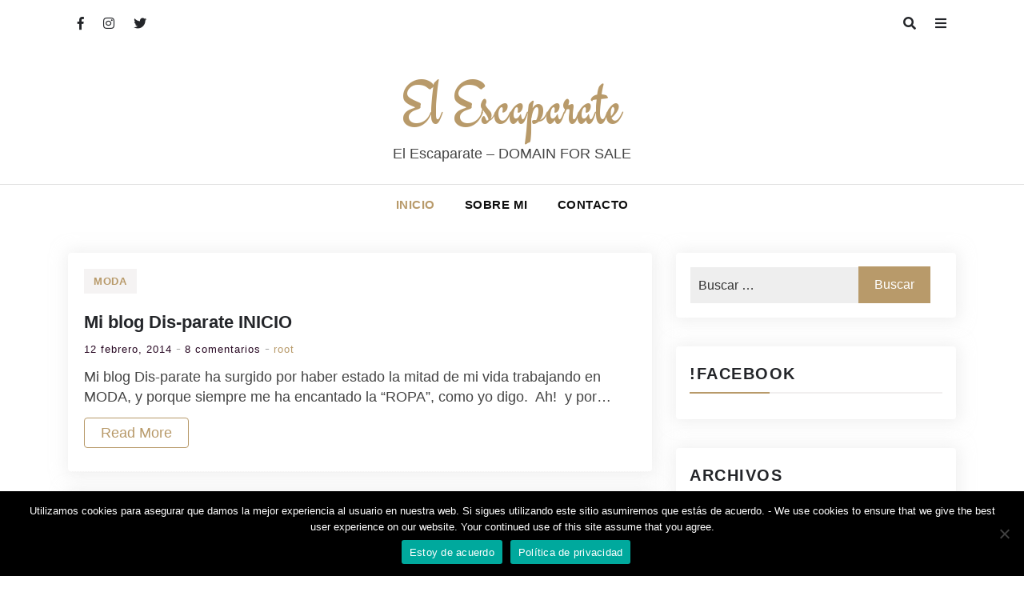

--- FILE ---
content_type: text/html; charset=utf-8
request_url: https://www.google.com/recaptcha/api2/anchor?ar=1&k=6LebewAVAAAAAHByjiZkhmDGyGSPMcJC6xnqoFpG&co=aHR0cHM6Ly9lbGVzY2FwYXJhdGUuY29tOjQ0Mw..&hl=en&v=N67nZn4AqZkNcbeMu4prBgzg&size=invisible&anchor-ms=20000&execute-ms=30000&cb=br5wjznx2emp
body_size: 48782
content:
<!DOCTYPE HTML><html dir="ltr" lang="en"><head><meta http-equiv="Content-Type" content="text/html; charset=UTF-8">
<meta http-equiv="X-UA-Compatible" content="IE=edge">
<title>reCAPTCHA</title>
<style type="text/css">
/* cyrillic-ext */
@font-face {
  font-family: 'Roboto';
  font-style: normal;
  font-weight: 400;
  font-stretch: 100%;
  src: url(//fonts.gstatic.com/s/roboto/v48/KFO7CnqEu92Fr1ME7kSn66aGLdTylUAMa3GUBHMdazTgWw.woff2) format('woff2');
  unicode-range: U+0460-052F, U+1C80-1C8A, U+20B4, U+2DE0-2DFF, U+A640-A69F, U+FE2E-FE2F;
}
/* cyrillic */
@font-face {
  font-family: 'Roboto';
  font-style: normal;
  font-weight: 400;
  font-stretch: 100%;
  src: url(//fonts.gstatic.com/s/roboto/v48/KFO7CnqEu92Fr1ME7kSn66aGLdTylUAMa3iUBHMdazTgWw.woff2) format('woff2');
  unicode-range: U+0301, U+0400-045F, U+0490-0491, U+04B0-04B1, U+2116;
}
/* greek-ext */
@font-face {
  font-family: 'Roboto';
  font-style: normal;
  font-weight: 400;
  font-stretch: 100%;
  src: url(//fonts.gstatic.com/s/roboto/v48/KFO7CnqEu92Fr1ME7kSn66aGLdTylUAMa3CUBHMdazTgWw.woff2) format('woff2');
  unicode-range: U+1F00-1FFF;
}
/* greek */
@font-face {
  font-family: 'Roboto';
  font-style: normal;
  font-weight: 400;
  font-stretch: 100%;
  src: url(//fonts.gstatic.com/s/roboto/v48/KFO7CnqEu92Fr1ME7kSn66aGLdTylUAMa3-UBHMdazTgWw.woff2) format('woff2');
  unicode-range: U+0370-0377, U+037A-037F, U+0384-038A, U+038C, U+038E-03A1, U+03A3-03FF;
}
/* math */
@font-face {
  font-family: 'Roboto';
  font-style: normal;
  font-weight: 400;
  font-stretch: 100%;
  src: url(//fonts.gstatic.com/s/roboto/v48/KFO7CnqEu92Fr1ME7kSn66aGLdTylUAMawCUBHMdazTgWw.woff2) format('woff2');
  unicode-range: U+0302-0303, U+0305, U+0307-0308, U+0310, U+0312, U+0315, U+031A, U+0326-0327, U+032C, U+032F-0330, U+0332-0333, U+0338, U+033A, U+0346, U+034D, U+0391-03A1, U+03A3-03A9, U+03B1-03C9, U+03D1, U+03D5-03D6, U+03F0-03F1, U+03F4-03F5, U+2016-2017, U+2034-2038, U+203C, U+2040, U+2043, U+2047, U+2050, U+2057, U+205F, U+2070-2071, U+2074-208E, U+2090-209C, U+20D0-20DC, U+20E1, U+20E5-20EF, U+2100-2112, U+2114-2115, U+2117-2121, U+2123-214F, U+2190, U+2192, U+2194-21AE, U+21B0-21E5, U+21F1-21F2, U+21F4-2211, U+2213-2214, U+2216-22FF, U+2308-230B, U+2310, U+2319, U+231C-2321, U+2336-237A, U+237C, U+2395, U+239B-23B7, U+23D0, U+23DC-23E1, U+2474-2475, U+25AF, U+25B3, U+25B7, U+25BD, U+25C1, U+25CA, U+25CC, U+25FB, U+266D-266F, U+27C0-27FF, U+2900-2AFF, U+2B0E-2B11, U+2B30-2B4C, U+2BFE, U+3030, U+FF5B, U+FF5D, U+1D400-1D7FF, U+1EE00-1EEFF;
}
/* symbols */
@font-face {
  font-family: 'Roboto';
  font-style: normal;
  font-weight: 400;
  font-stretch: 100%;
  src: url(//fonts.gstatic.com/s/roboto/v48/KFO7CnqEu92Fr1ME7kSn66aGLdTylUAMaxKUBHMdazTgWw.woff2) format('woff2');
  unicode-range: U+0001-000C, U+000E-001F, U+007F-009F, U+20DD-20E0, U+20E2-20E4, U+2150-218F, U+2190, U+2192, U+2194-2199, U+21AF, U+21E6-21F0, U+21F3, U+2218-2219, U+2299, U+22C4-22C6, U+2300-243F, U+2440-244A, U+2460-24FF, U+25A0-27BF, U+2800-28FF, U+2921-2922, U+2981, U+29BF, U+29EB, U+2B00-2BFF, U+4DC0-4DFF, U+FFF9-FFFB, U+10140-1018E, U+10190-1019C, U+101A0, U+101D0-101FD, U+102E0-102FB, U+10E60-10E7E, U+1D2C0-1D2D3, U+1D2E0-1D37F, U+1F000-1F0FF, U+1F100-1F1AD, U+1F1E6-1F1FF, U+1F30D-1F30F, U+1F315, U+1F31C, U+1F31E, U+1F320-1F32C, U+1F336, U+1F378, U+1F37D, U+1F382, U+1F393-1F39F, U+1F3A7-1F3A8, U+1F3AC-1F3AF, U+1F3C2, U+1F3C4-1F3C6, U+1F3CA-1F3CE, U+1F3D4-1F3E0, U+1F3ED, U+1F3F1-1F3F3, U+1F3F5-1F3F7, U+1F408, U+1F415, U+1F41F, U+1F426, U+1F43F, U+1F441-1F442, U+1F444, U+1F446-1F449, U+1F44C-1F44E, U+1F453, U+1F46A, U+1F47D, U+1F4A3, U+1F4B0, U+1F4B3, U+1F4B9, U+1F4BB, U+1F4BF, U+1F4C8-1F4CB, U+1F4D6, U+1F4DA, U+1F4DF, U+1F4E3-1F4E6, U+1F4EA-1F4ED, U+1F4F7, U+1F4F9-1F4FB, U+1F4FD-1F4FE, U+1F503, U+1F507-1F50B, U+1F50D, U+1F512-1F513, U+1F53E-1F54A, U+1F54F-1F5FA, U+1F610, U+1F650-1F67F, U+1F687, U+1F68D, U+1F691, U+1F694, U+1F698, U+1F6AD, U+1F6B2, U+1F6B9-1F6BA, U+1F6BC, U+1F6C6-1F6CF, U+1F6D3-1F6D7, U+1F6E0-1F6EA, U+1F6F0-1F6F3, U+1F6F7-1F6FC, U+1F700-1F7FF, U+1F800-1F80B, U+1F810-1F847, U+1F850-1F859, U+1F860-1F887, U+1F890-1F8AD, U+1F8B0-1F8BB, U+1F8C0-1F8C1, U+1F900-1F90B, U+1F93B, U+1F946, U+1F984, U+1F996, U+1F9E9, U+1FA00-1FA6F, U+1FA70-1FA7C, U+1FA80-1FA89, U+1FA8F-1FAC6, U+1FACE-1FADC, U+1FADF-1FAE9, U+1FAF0-1FAF8, U+1FB00-1FBFF;
}
/* vietnamese */
@font-face {
  font-family: 'Roboto';
  font-style: normal;
  font-weight: 400;
  font-stretch: 100%;
  src: url(//fonts.gstatic.com/s/roboto/v48/KFO7CnqEu92Fr1ME7kSn66aGLdTylUAMa3OUBHMdazTgWw.woff2) format('woff2');
  unicode-range: U+0102-0103, U+0110-0111, U+0128-0129, U+0168-0169, U+01A0-01A1, U+01AF-01B0, U+0300-0301, U+0303-0304, U+0308-0309, U+0323, U+0329, U+1EA0-1EF9, U+20AB;
}
/* latin-ext */
@font-face {
  font-family: 'Roboto';
  font-style: normal;
  font-weight: 400;
  font-stretch: 100%;
  src: url(//fonts.gstatic.com/s/roboto/v48/KFO7CnqEu92Fr1ME7kSn66aGLdTylUAMa3KUBHMdazTgWw.woff2) format('woff2');
  unicode-range: U+0100-02BA, U+02BD-02C5, U+02C7-02CC, U+02CE-02D7, U+02DD-02FF, U+0304, U+0308, U+0329, U+1D00-1DBF, U+1E00-1E9F, U+1EF2-1EFF, U+2020, U+20A0-20AB, U+20AD-20C0, U+2113, U+2C60-2C7F, U+A720-A7FF;
}
/* latin */
@font-face {
  font-family: 'Roboto';
  font-style: normal;
  font-weight: 400;
  font-stretch: 100%;
  src: url(//fonts.gstatic.com/s/roboto/v48/KFO7CnqEu92Fr1ME7kSn66aGLdTylUAMa3yUBHMdazQ.woff2) format('woff2');
  unicode-range: U+0000-00FF, U+0131, U+0152-0153, U+02BB-02BC, U+02C6, U+02DA, U+02DC, U+0304, U+0308, U+0329, U+2000-206F, U+20AC, U+2122, U+2191, U+2193, U+2212, U+2215, U+FEFF, U+FFFD;
}
/* cyrillic-ext */
@font-face {
  font-family: 'Roboto';
  font-style: normal;
  font-weight: 500;
  font-stretch: 100%;
  src: url(//fonts.gstatic.com/s/roboto/v48/KFO7CnqEu92Fr1ME7kSn66aGLdTylUAMa3GUBHMdazTgWw.woff2) format('woff2');
  unicode-range: U+0460-052F, U+1C80-1C8A, U+20B4, U+2DE0-2DFF, U+A640-A69F, U+FE2E-FE2F;
}
/* cyrillic */
@font-face {
  font-family: 'Roboto';
  font-style: normal;
  font-weight: 500;
  font-stretch: 100%;
  src: url(//fonts.gstatic.com/s/roboto/v48/KFO7CnqEu92Fr1ME7kSn66aGLdTylUAMa3iUBHMdazTgWw.woff2) format('woff2');
  unicode-range: U+0301, U+0400-045F, U+0490-0491, U+04B0-04B1, U+2116;
}
/* greek-ext */
@font-face {
  font-family: 'Roboto';
  font-style: normal;
  font-weight: 500;
  font-stretch: 100%;
  src: url(//fonts.gstatic.com/s/roboto/v48/KFO7CnqEu92Fr1ME7kSn66aGLdTylUAMa3CUBHMdazTgWw.woff2) format('woff2');
  unicode-range: U+1F00-1FFF;
}
/* greek */
@font-face {
  font-family: 'Roboto';
  font-style: normal;
  font-weight: 500;
  font-stretch: 100%;
  src: url(//fonts.gstatic.com/s/roboto/v48/KFO7CnqEu92Fr1ME7kSn66aGLdTylUAMa3-UBHMdazTgWw.woff2) format('woff2');
  unicode-range: U+0370-0377, U+037A-037F, U+0384-038A, U+038C, U+038E-03A1, U+03A3-03FF;
}
/* math */
@font-face {
  font-family: 'Roboto';
  font-style: normal;
  font-weight: 500;
  font-stretch: 100%;
  src: url(//fonts.gstatic.com/s/roboto/v48/KFO7CnqEu92Fr1ME7kSn66aGLdTylUAMawCUBHMdazTgWw.woff2) format('woff2');
  unicode-range: U+0302-0303, U+0305, U+0307-0308, U+0310, U+0312, U+0315, U+031A, U+0326-0327, U+032C, U+032F-0330, U+0332-0333, U+0338, U+033A, U+0346, U+034D, U+0391-03A1, U+03A3-03A9, U+03B1-03C9, U+03D1, U+03D5-03D6, U+03F0-03F1, U+03F4-03F5, U+2016-2017, U+2034-2038, U+203C, U+2040, U+2043, U+2047, U+2050, U+2057, U+205F, U+2070-2071, U+2074-208E, U+2090-209C, U+20D0-20DC, U+20E1, U+20E5-20EF, U+2100-2112, U+2114-2115, U+2117-2121, U+2123-214F, U+2190, U+2192, U+2194-21AE, U+21B0-21E5, U+21F1-21F2, U+21F4-2211, U+2213-2214, U+2216-22FF, U+2308-230B, U+2310, U+2319, U+231C-2321, U+2336-237A, U+237C, U+2395, U+239B-23B7, U+23D0, U+23DC-23E1, U+2474-2475, U+25AF, U+25B3, U+25B7, U+25BD, U+25C1, U+25CA, U+25CC, U+25FB, U+266D-266F, U+27C0-27FF, U+2900-2AFF, U+2B0E-2B11, U+2B30-2B4C, U+2BFE, U+3030, U+FF5B, U+FF5D, U+1D400-1D7FF, U+1EE00-1EEFF;
}
/* symbols */
@font-face {
  font-family: 'Roboto';
  font-style: normal;
  font-weight: 500;
  font-stretch: 100%;
  src: url(//fonts.gstatic.com/s/roboto/v48/KFO7CnqEu92Fr1ME7kSn66aGLdTylUAMaxKUBHMdazTgWw.woff2) format('woff2');
  unicode-range: U+0001-000C, U+000E-001F, U+007F-009F, U+20DD-20E0, U+20E2-20E4, U+2150-218F, U+2190, U+2192, U+2194-2199, U+21AF, U+21E6-21F0, U+21F3, U+2218-2219, U+2299, U+22C4-22C6, U+2300-243F, U+2440-244A, U+2460-24FF, U+25A0-27BF, U+2800-28FF, U+2921-2922, U+2981, U+29BF, U+29EB, U+2B00-2BFF, U+4DC0-4DFF, U+FFF9-FFFB, U+10140-1018E, U+10190-1019C, U+101A0, U+101D0-101FD, U+102E0-102FB, U+10E60-10E7E, U+1D2C0-1D2D3, U+1D2E0-1D37F, U+1F000-1F0FF, U+1F100-1F1AD, U+1F1E6-1F1FF, U+1F30D-1F30F, U+1F315, U+1F31C, U+1F31E, U+1F320-1F32C, U+1F336, U+1F378, U+1F37D, U+1F382, U+1F393-1F39F, U+1F3A7-1F3A8, U+1F3AC-1F3AF, U+1F3C2, U+1F3C4-1F3C6, U+1F3CA-1F3CE, U+1F3D4-1F3E0, U+1F3ED, U+1F3F1-1F3F3, U+1F3F5-1F3F7, U+1F408, U+1F415, U+1F41F, U+1F426, U+1F43F, U+1F441-1F442, U+1F444, U+1F446-1F449, U+1F44C-1F44E, U+1F453, U+1F46A, U+1F47D, U+1F4A3, U+1F4B0, U+1F4B3, U+1F4B9, U+1F4BB, U+1F4BF, U+1F4C8-1F4CB, U+1F4D6, U+1F4DA, U+1F4DF, U+1F4E3-1F4E6, U+1F4EA-1F4ED, U+1F4F7, U+1F4F9-1F4FB, U+1F4FD-1F4FE, U+1F503, U+1F507-1F50B, U+1F50D, U+1F512-1F513, U+1F53E-1F54A, U+1F54F-1F5FA, U+1F610, U+1F650-1F67F, U+1F687, U+1F68D, U+1F691, U+1F694, U+1F698, U+1F6AD, U+1F6B2, U+1F6B9-1F6BA, U+1F6BC, U+1F6C6-1F6CF, U+1F6D3-1F6D7, U+1F6E0-1F6EA, U+1F6F0-1F6F3, U+1F6F7-1F6FC, U+1F700-1F7FF, U+1F800-1F80B, U+1F810-1F847, U+1F850-1F859, U+1F860-1F887, U+1F890-1F8AD, U+1F8B0-1F8BB, U+1F8C0-1F8C1, U+1F900-1F90B, U+1F93B, U+1F946, U+1F984, U+1F996, U+1F9E9, U+1FA00-1FA6F, U+1FA70-1FA7C, U+1FA80-1FA89, U+1FA8F-1FAC6, U+1FACE-1FADC, U+1FADF-1FAE9, U+1FAF0-1FAF8, U+1FB00-1FBFF;
}
/* vietnamese */
@font-face {
  font-family: 'Roboto';
  font-style: normal;
  font-weight: 500;
  font-stretch: 100%;
  src: url(//fonts.gstatic.com/s/roboto/v48/KFO7CnqEu92Fr1ME7kSn66aGLdTylUAMa3OUBHMdazTgWw.woff2) format('woff2');
  unicode-range: U+0102-0103, U+0110-0111, U+0128-0129, U+0168-0169, U+01A0-01A1, U+01AF-01B0, U+0300-0301, U+0303-0304, U+0308-0309, U+0323, U+0329, U+1EA0-1EF9, U+20AB;
}
/* latin-ext */
@font-face {
  font-family: 'Roboto';
  font-style: normal;
  font-weight: 500;
  font-stretch: 100%;
  src: url(//fonts.gstatic.com/s/roboto/v48/KFO7CnqEu92Fr1ME7kSn66aGLdTylUAMa3KUBHMdazTgWw.woff2) format('woff2');
  unicode-range: U+0100-02BA, U+02BD-02C5, U+02C7-02CC, U+02CE-02D7, U+02DD-02FF, U+0304, U+0308, U+0329, U+1D00-1DBF, U+1E00-1E9F, U+1EF2-1EFF, U+2020, U+20A0-20AB, U+20AD-20C0, U+2113, U+2C60-2C7F, U+A720-A7FF;
}
/* latin */
@font-face {
  font-family: 'Roboto';
  font-style: normal;
  font-weight: 500;
  font-stretch: 100%;
  src: url(//fonts.gstatic.com/s/roboto/v48/KFO7CnqEu92Fr1ME7kSn66aGLdTylUAMa3yUBHMdazQ.woff2) format('woff2');
  unicode-range: U+0000-00FF, U+0131, U+0152-0153, U+02BB-02BC, U+02C6, U+02DA, U+02DC, U+0304, U+0308, U+0329, U+2000-206F, U+20AC, U+2122, U+2191, U+2193, U+2212, U+2215, U+FEFF, U+FFFD;
}
/* cyrillic-ext */
@font-face {
  font-family: 'Roboto';
  font-style: normal;
  font-weight: 900;
  font-stretch: 100%;
  src: url(//fonts.gstatic.com/s/roboto/v48/KFO7CnqEu92Fr1ME7kSn66aGLdTylUAMa3GUBHMdazTgWw.woff2) format('woff2');
  unicode-range: U+0460-052F, U+1C80-1C8A, U+20B4, U+2DE0-2DFF, U+A640-A69F, U+FE2E-FE2F;
}
/* cyrillic */
@font-face {
  font-family: 'Roboto';
  font-style: normal;
  font-weight: 900;
  font-stretch: 100%;
  src: url(//fonts.gstatic.com/s/roboto/v48/KFO7CnqEu92Fr1ME7kSn66aGLdTylUAMa3iUBHMdazTgWw.woff2) format('woff2');
  unicode-range: U+0301, U+0400-045F, U+0490-0491, U+04B0-04B1, U+2116;
}
/* greek-ext */
@font-face {
  font-family: 'Roboto';
  font-style: normal;
  font-weight: 900;
  font-stretch: 100%;
  src: url(//fonts.gstatic.com/s/roboto/v48/KFO7CnqEu92Fr1ME7kSn66aGLdTylUAMa3CUBHMdazTgWw.woff2) format('woff2');
  unicode-range: U+1F00-1FFF;
}
/* greek */
@font-face {
  font-family: 'Roboto';
  font-style: normal;
  font-weight: 900;
  font-stretch: 100%;
  src: url(//fonts.gstatic.com/s/roboto/v48/KFO7CnqEu92Fr1ME7kSn66aGLdTylUAMa3-UBHMdazTgWw.woff2) format('woff2');
  unicode-range: U+0370-0377, U+037A-037F, U+0384-038A, U+038C, U+038E-03A1, U+03A3-03FF;
}
/* math */
@font-face {
  font-family: 'Roboto';
  font-style: normal;
  font-weight: 900;
  font-stretch: 100%;
  src: url(//fonts.gstatic.com/s/roboto/v48/KFO7CnqEu92Fr1ME7kSn66aGLdTylUAMawCUBHMdazTgWw.woff2) format('woff2');
  unicode-range: U+0302-0303, U+0305, U+0307-0308, U+0310, U+0312, U+0315, U+031A, U+0326-0327, U+032C, U+032F-0330, U+0332-0333, U+0338, U+033A, U+0346, U+034D, U+0391-03A1, U+03A3-03A9, U+03B1-03C9, U+03D1, U+03D5-03D6, U+03F0-03F1, U+03F4-03F5, U+2016-2017, U+2034-2038, U+203C, U+2040, U+2043, U+2047, U+2050, U+2057, U+205F, U+2070-2071, U+2074-208E, U+2090-209C, U+20D0-20DC, U+20E1, U+20E5-20EF, U+2100-2112, U+2114-2115, U+2117-2121, U+2123-214F, U+2190, U+2192, U+2194-21AE, U+21B0-21E5, U+21F1-21F2, U+21F4-2211, U+2213-2214, U+2216-22FF, U+2308-230B, U+2310, U+2319, U+231C-2321, U+2336-237A, U+237C, U+2395, U+239B-23B7, U+23D0, U+23DC-23E1, U+2474-2475, U+25AF, U+25B3, U+25B7, U+25BD, U+25C1, U+25CA, U+25CC, U+25FB, U+266D-266F, U+27C0-27FF, U+2900-2AFF, U+2B0E-2B11, U+2B30-2B4C, U+2BFE, U+3030, U+FF5B, U+FF5D, U+1D400-1D7FF, U+1EE00-1EEFF;
}
/* symbols */
@font-face {
  font-family: 'Roboto';
  font-style: normal;
  font-weight: 900;
  font-stretch: 100%;
  src: url(//fonts.gstatic.com/s/roboto/v48/KFO7CnqEu92Fr1ME7kSn66aGLdTylUAMaxKUBHMdazTgWw.woff2) format('woff2');
  unicode-range: U+0001-000C, U+000E-001F, U+007F-009F, U+20DD-20E0, U+20E2-20E4, U+2150-218F, U+2190, U+2192, U+2194-2199, U+21AF, U+21E6-21F0, U+21F3, U+2218-2219, U+2299, U+22C4-22C6, U+2300-243F, U+2440-244A, U+2460-24FF, U+25A0-27BF, U+2800-28FF, U+2921-2922, U+2981, U+29BF, U+29EB, U+2B00-2BFF, U+4DC0-4DFF, U+FFF9-FFFB, U+10140-1018E, U+10190-1019C, U+101A0, U+101D0-101FD, U+102E0-102FB, U+10E60-10E7E, U+1D2C0-1D2D3, U+1D2E0-1D37F, U+1F000-1F0FF, U+1F100-1F1AD, U+1F1E6-1F1FF, U+1F30D-1F30F, U+1F315, U+1F31C, U+1F31E, U+1F320-1F32C, U+1F336, U+1F378, U+1F37D, U+1F382, U+1F393-1F39F, U+1F3A7-1F3A8, U+1F3AC-1F3AF, U+1F3C2, U+1F3C4-1F3C6, U+1F3CA-1F3CE, U+1F3D4-1F3E0, U+1F3ED, U+1F3F1-1F3F3, U+1F3F5-1F3F7, U+1F408, U+1F415, U+1F41F, U+1F426, U+1F43F, U+1F441-1F442, U+1F444, U+1F446-1F449, U+1F44C-1F44E, U+1F453, U+1F46A, U+1F47D, U+1F4A3, U+1F4B0, U+1F4B3, U+1F4B9, U+1F4BB, U+1F4BF, U+1F4C8-1F4CB, U+1F4D6, U+1F4DA, U+1F4DF, U+1F4E3-1F4E6, U+1F4EA-1F4ED, U+1F4F7, U+1F4F9-1F4FB, U+1F4FD-1F4FE, U+1F503, U+1F507-1F50B, U+1F50D, U+1F512-1F513, U+1F53E-1F54A, U+1F54F-1F5FA, U+1F610, U+1F650-1F67F, U+1F687, U+1F68D, U+1F691, U+1F694, U+1F698, U+1F6AD, U+1F6B2, U+1F6B9-1F6BA, U+1F6BC, U+1F6C6-1F6CF, U+1F6D3-1F6D7, U+1F6E0-1F6EA, U+1F6F0-1F6F3, U+1F6F7-1F6FC, U+1F700-1F7FF, U+1F800-1F80B, U+1F810-1F847, U+1F850-1F859, U+1F860-1F887, U+1F890-1F8AD, U+1F8B0-1F8BB, U+1F8C0-1F8C1, U+1F900-1F90B, U+1F93B, U+1F946, U+1F984, U+1F996, U+1F9E9, U+1FA00-1FA6F, U+1FA70-1FA7C, U+1FA80-1FA89, U+1FA8F-1FAC6, U+1FACE-1FADC, U+1FADF-1FAE9, U+1FAF0-1FAF8, U+1FB00-1FBFF;
}
/* vietnamese */
@font-face {
  font-family: 'Roboto';
  font-style: normal;
  font-weight: 900;
  font-stretch: 100%;
  src: url(//fonts.gstatic.com/s/roboto/v48/KFO7CnqEu92Fr1ME7kSn66aGLdTylUAMa3OUBHMdazTgWw.woff2) format('woff2');
  unicode-range: U+0102-0103, U+0110-0111, U+0128-0129, U+0168-0169, U+01A0-01A1, U+01AF-01B0, U+0300-0301, U+0303-0304, U+0308-0309, U+0323, U+0329, U+1EA0-1EF9, U+20AB;
}
/* latin-ext */
@font-face {
  font-family: 'Roboto';
  font-style: normal;
  font-weight: 900;
  font-stretch: 100%;
  src: url(//fonts.gstatic.com/s/roboto/v48/KFO7CnqEu92Fr1ME7kSn66aGLdTylUAMa3KUBHMdazTgWw.woff2) format('woff2');
  unicode-range: U+0100-02BA, U+02BD-02C5, U+02C7-02CC, U+02CE-02D7, U+02DD-02FF, U+0304, U+0308, U+0329, U+1D00-1DBF, U+1E00-1E9F, U+1EF2-1EFF, U+2020, U+20A0-20AB, U+20AD-20C0, U+2113, U+2C60-2C7F, U+A720-A7FF;
}
/* latin */
@font-face {
  font-family: 'Roboto';
  font-style: normal;
  font-weight: 900;
  font-stretch: 100%;
  src: url(//fonts.gstatic.com/s/roboto/v48/KFO7CnqEu92Fr1ME7kSn66aGLdTylUAMa3yUBHMdazQ.woff2) format('woff2');
  unicode-range: U+0000-00FF, U+0131, U+0152-0153, U+02BB-02BC, U+02C6, U+02DA, U+02DC, U+0304, U+0308, U+0329, U+2000-206F, U+20AC, U+2122, U+2191, U+2193, U+2212, U+2215, U+FEFF, U+FFFD;
}

</style>
<link rel="stylesheet" type="text/css" href="https://www.gstatic.com/recaptcha/releases/N67nZn4AqZkNcbeMu4prBgzg/styles__ltr.css">
<script nonce="Qa2KpBvKEDC4UcPzcDDLQg" type="text/javascript">window['__recaptcha_api'] = 'https://www.google.com/recaptcha/api2/';</script>
<script type="text/javascript" src="https://www.gstatic.com/recaptcha/releases/N67nZn4AqZkNcbeMu4prBgzg/recaptcha__en.js" nonce="Qa2KpBvKEDC4UcPzcDDLQg">
      
    </script></head>
<body><div id="rc-anchor-alert" class="rc-anchor-alert"></div>
<input type="hidden" id="recaptcha-token" value="[base64]">
<script type="text/javascript" nonce="Qa2KpBvKEDC4UcPzcDDLQg">
      recaptcha.anchor.Main.init("[\x22ainput\x22,[\x22bgdata\x22,\x22\x22,\[base64]/[base64]/[base64]/[base64]/[base64]/[base64]/KGcoTywyNTMsTy5PKSxVRyhPLEMpKTpnKE8sMjUzLEMpLE8pKSxsKSksTykpfSxieT1mdW5jdGlvbihDLE8sdSxsKXtmb3IobD0odT1SKEMpLDApO08+MDtPLS0pbD1sPDw4fFooQyk7ZyhDLHUsbCl9LFVHPWZ1bmN0aW9uKEMsTyl7Qy5pLmxlbmd0aD4xMDQ/[base64]/[base64]/[base64]/[base64]/[base64]/[base64]/[base64]\\u003d\x22,\[base64]\\u003d\x22,\x22YsOzwq1Ef3ZHw7tSMXLDoMOaw7jDo8OZDmDCgDbDu37ChsOowoYGUCHDpsOxw6xXw7vDt14oEcKZw7EaJSfDsnJiwrHCo8OLGMKmVcKVw6ElU8Ogw7PDucOkw7JnRsKPw4DDlAZ4TMKiwpTCil7CocKkSXNtecOBIsK0w5VrCsKzwpQzUXEsw6sjwqAPw5/ChT3DiMKHOFQcwpUTw78rwpgRw6hhJsKkQ8KwVcORwoYaw4o3woTDgH96wrZ1w6nCuBLCqCYLXwV+w4tLGsKVwrDCgsO0wo7DrsKHw5EnwoxKw6Zuw4Edw6bCkFTCv8KuNsK+ak1/e8KXwoh/T8OtLBpWWcOccQvCsRIUwq9zZMK9JFTCvzfCosKHJcO/w6/DkGjDqiHDohNnOsO9w4jCnUllRkPCkMKcNsK7w68Kw5Fhw7HClMKODnQmHXl6DsKyRsOSK8O4V8OydTN/[base64]/[base64]/wpTCl0UAw6tSYcOSwpw4woo0WQRlwpYdHRkfAwjCsMO1w5A7w5XCjlRYBsK6acKRwoNVDjvCuSYMw7IBBcOnwpdtBE/[base64]/Cr8KHYcOcw4hMwrZ5w604ES/CqhwgURvCgB7Co8KTw7bCkHNXUsOzw7fCi8KcYsO5w7XCqkNMw6DCi149w5xpM8KdFUrClntWTMObCsKJCsKUw7MvwoszSsO8w6/[base64]/c39Mw4HDtsO/TsKew40Ww7cFElhRRcKrVcKFw73DuMKpHcKpwow8w7/DnHXDjsOcw67DnmYJw7dGw6rDgcKJK39UScO6DsKIScOzwqlzw4opBgnDuXchXsKUwosawrbDkgbCiibDjBzCksO7wqzCj8KvNzcxXsOlw5bDgsORw4nCq8OGJkjCgVTCj8OsWsOcw6c7wrDCq8O3wrZowr94UQslw4/DicOoA8OAw6lXwozDk3jCry/CgsOQw5nDlcOoTcKqw60fwp7CjcOSwrY/wrfDliDDvz7DgGwMwpLCoWrCtiFvVsKqWMOkw59Xw5XDh8OeT8KxCHsuVsOtwrrCq8O4w7bDusOCw5jCmcOqYcKfUD7CiRLDmMOzwqjCoMKlw5fCjcKrU8OFw5gOFF41dW/[base64]/DrcO0CsKbw5PChMK7w7ZWUi5gwrTCgQjCr8K8wpTCjcKOGsOwwrHCnh96w7rCrVAjwrXCuFwUwocYwq3Dlls2wpkEw6/CpcOrQBXDlGvCuCnChSMUw5DDhWHDmDbDkx/[base64]/Cs8OjfcOew7Y4wp45PQk5w4FWwq0wP8Oob8OvVlVuwofDvcONwpXCucOHEMKow7TDq8O5YMKVOUnDsg/DlA/[base64]/DpkVTNShEwqjDjjXDsAzCscKiB13DtMK6YgPCk8KZNytaLjhrJ2pJEnPDlQ99wppHwpQrHsOUX8KGwq/DrhZIbcOBRXnDrsK3wo3Cm8OGwo/[base64]/LxDDsUliw7nCvyDDs8OeO8OBFTw9w6/CmAk5wqNHasKLPkPDhcKMw5EIw5TCpcK6VMOdw79HPMKDAMKsw7I7wpABw4LDq8Klw7opw5TCtsOawqfDh8KqRsOnwrEREloIbMO6FF/Cg3LCnGzDh8KncFsvwqshw5Umw5vCsABNw4HCkcK/[base64]/DqDbDpcOIHcO+w5vCtlfCmcO9wq7DiFwzwoTCrj/DpMKkw6lUScOOLcOUw5jDrkMPNsOYw4F/IMKGw7ROwqtyelN1wqDDkcKqwrIyc8OVw5vClXR2RcO1wrYqAMKawoR/BsOUwrLCiGHCv8OLV8OZNFnDlD8Kw4LCpUHDrlQRw75lewxsamdxw5lOeSl2w6jCnzBpPcO+Z8KdFCl9GTDDicKMwopjwp/Dn2A+wofChndqGsK7d8K6ZnrDsmPDm8K/QcOYwpLDmcOSXMK/[base64]/CnSfDusO7wrEqHz8uw4t4D8KYd8Kqw63CqmTDoAzCvSnCjcOQw5/DmcOJfsOTF8Ksw5duwpEwL1Rxf8O8D8ORwrgpWXVyFUkgasKzMnR6SlLDl8KUwogIwrssMD/DscOqesOlCsKHwqDDhcKRCgxGw4jCtRV0wpBHK8Kgb8Kxw5HCtlrDrMOgc8KUw7J0Eh7CoMOOwr1mwpI/w4LCm8KIRcOocHZJQsKnwrTCvMOHwoI0TMO7w53CssK4QlNnasKvw6ABwrU8aMOiwokZw48tbMOJw4MHwr4/DMOHw78qw53Dqx3DklnCuMKxw7MXwqDCjXzDlFdDQcKfw5lVwqnDtMKfw7PChV3DrcKOw5x7R0rDh8OHw7/Cmg3DusOhw6nDp0/Cl8KrVMOiYEoYNkfDjTrCt8KDe8KtEcKyTU1jYCZCw7hHw7DClsKLNsOxFsKDw6YjeiNyw5RhLyXDgC5Xd3nCuzXClcO6wpHDgMOTw6B7HGbDk8Kqw6/DjWsjwrc8AMKqw7nDmAXCrh9XJcO+w5UiMVoWXsO9IMKaGW/DtQzCmB4hw5zChFtxw7jDlAxSw4HDjBgKYxsfIFfCoMK+LD1ZfsOXficmwq1zLjAFV1U7PyMnw4/DvsKowpvDtV7DlChJwrIXw7jCq1nCv8Ovw4ISHSo2AcOcwpjDsnpjw7XCjcKqcGvDv8O/[base64]/[base64]/wqF0QMOjw5Usw5LCjz3CnAJPM8KIwpLCpMKiw6TDtMOlwqTDgsKdw5rCp8K0w45Gw4RDJcOMS8KUw78aw7nDthAKdEcxdsOKFworeMKdIn3DjhphCwlowr/DgsK8wrrCocO4YMOgbcObcH1Bw4xawq/ChlMecsKFUFnDjXfChsKnY2/CpMKMKcOfYDFxMsO2BsOOOWLDgBNIwpsIwqcba8Oiw4fCn8K+wp7CgcOFw4ojwpM5woPCsE3CkMOAwoHDkjDCosKowrkTfcKmOWjDksOIFsKeMMK5wpTCpm3CiMKkQcOJWGgtwrPDhMKQw5FBMMK2wojDphbCksKvFcK/w7ZKwqvCpMOSwqrCsT88w6l7worDucOUZ8KuwqfCqsO9bMOTLCRHw4p/w4pHwrHDnhXCv8OcFm4zwqzDpsO5CzwwwpPDlsOPw415wpbDi8OUwp/DlnNlKArClA1TwpXDhMOiNwjCmcOodcKyB8OpwpzDuTR1wp7Ck244FwHDocOCcnx1VxRBwqdpw55SKMOQbsKeWyQAFyjDusKSPDERwo8pw4k0EMOCD1Vvwo/CtgQTw4DDpFsHwqnCgMKPeigCUW48FAIfwqDDpcOuwqIZwqHDmVXDmsKtOsKEM37DksKFWMKhwpbCmwbCoMOUUMKtYWDCoibDi8OyKR3CrCXDpsKRSsKwKFMSY1kVeHfCjsKLwosKwrQ4HApkw7XCo8OMw4jDt8KSw6LDkR8vCsKSJiXDmFVlw6/[base64]/[base64]/w7bDq8K9NEF4wrJ4w5gOAMKRI8O9wrvCokplw5PDjjMPw7jDu1vDtmd7w40POsOPFsKowoQCcwzDkghENsOAC0LCusK/[base64]/RsKpw6/CjERKwrrDs8OLVcO5CFHCvCrDugnCg8KndkvDnsOcd8Ozw4JoFy46aAPDh8OkQBbDukogZht8JU7CjU/DpcKHMMOWCsKjV3HDlgzCrhjCsXBnwq4zGcOLf8OUwprCvGI4b3TCjcKANnZbw41XwoIowqgcaj1zwrQdFQjDoAPCnh5MwrbDqcOSwpcDw5vCscKndHgncsKiScOiwq1GFsOlwp52T2U2w47DnS0nQsO6BsK/[base64]/[base64]/E8KIwqTDnmLDmMKjRsOoG1YpMSEBC8OewrLCnmrDusOTAMKlwp/[base64]/DgR0XwpLDi2DDsgcGYMO/woAiw6JWw5DCk8OpwonDp3BwIjjDvMO7OUF2YsOYw5pkPjTCnMOOwr3Crzlmw6oye0Qcwpldw4HCpsKNwoIbwonCgsK2woRswos3w6tAMlrDqRp7JRBCw4g5XXBsXMKqwrnDpRYtaXUiwprDiMKZDFgHNmMtwp/Dt8K4w67CjsO6wqAXw7zDksOBwo5YYcKAw7LDpcKDwq7CnWBiw5jCtsKrQ8OBHcKxw7TDu8OVdcOKfhQ+QRnDgUNyw6QGw53CnlvDiBfDrsOfw4XDrCvDisKMTBzDhDhBwqADb8ONJwTDkF3Cr25SF8O/DBXCoApMw6vCigQPwoLCiifDhH9CwqpkdhcHwp4FwqdlXQ/DrXpHeMOcw5IQw6/DpcKrX8ONY8KOw6TDpcOnQz9OwrvCkMKIw4Vrw5rCjlDCgMOuw6dawrluw6rDhsOyw5sDSgbChiYqwqIew6nDhsOZwr4MZndRw5V0w7PDvBPCmcOiw6YUwrF0wpZaTsOewrPCq3VswoZjYGIRwpnCuVbCsAN0w6Ikw4/Cq13CthPDkcOTw7ZQGMOnw4DCjDsVEcOlw7oww5hqdMKoScKPw7phbTZcwqYvw4M/OjZ0w54Ow5MIwqUnw4M7IDIufgV7w786H0BEP8OmRnHDoklUAkp1w4xbf8KTEUHDmFfCqlpRXmjDnsOAwpNgcirCqlPDkl/DusOnIcK+WsO4wp9jC8KYZcOTw78gwqfCkhd/wqsbHsOawoTDl8OxRMO1JsOQZBfDusKWRsOqw7pqw5VOZUAcecKywqDCpWDCq1TDn1DCjsO7wppxwqBew5/CtnFPUANTw4JgLxPCvSFDfljCv0rCn1REWkMXKgzDpsOwP8KcbcO5w7jDrxzDl8KnQ8KYwqd9JsO9envDocK5K0Y8OMONLxHCu8OVXD7DlsOlw7HDicOOBsKpM8KZVAN/XhjDvcKtNjHCq8Kzw4LChsOdcS7Cqwc+BsKJGh/CosKow6IGF8K9w5ZmA8K9EMKXw6bDmsKjw7PCnMO7w4QLdsKGwrNhCQR4w4fCmcO/[base64]/DgcK+SsO5NShcBsOvKWYjwpDDhSN/[base64]/Djx0kw4bCmMOjUMO+woZ/w5RowoPCuAslM3TClzXDrcKew67CjgHDmXQoNF8DA8OxwopswpnCuMK/[base64]/DrmPCjEfDp8KCwqYMfx4Yw7Upwq0XMcODCMOIw77CiBzCjnnCusKkSDhMMcK2wrbCgsOTwrrDg8KBAioWYCHDlA7DrMKLHnkjIsOyccOTwofCmcOjDsK9wrUBWsONw74YO8OPwqTDrD0jwozCrcK+EsKiwqMIwq5Sw6/Ct8O3UsKdwrBIw7DDmMO2CQzDlVVawofCsMKEfnzCmjzDu8OdXcKxJVfDmcKETcKCCCYgw7MyE8K9KGIjw4NMfjRdwpFKw4BLDMKvBsOnw4FvbnPDm3/CkzI3wr3DlcKqwq8MXcK3w5bDpizDmS7CjFpAFMKMw5fDvkTCosO1LsK0JMKJw78hwpVBCEpkGELDgcOGFD/Do8Ozw5TChcOxGFgpSMKfw5Q2wovCslhDOSJBwoFpw74iFzxJTMKswqRyUlrDkRvCqTxGwqjDqMO7w79Iw5bDryRzw67CssKIX8O2KEE1DFYuw5fDpjvDmWtFUA/[base64]/CllHDnj/DnE5HdsOVdFVzF8KQw4HCpsO7bx3CoV/[base64]/BcOMUsOiW3PDsEoUw6/Dv3B2w6DDgxUzwp8cwrvDrCTDrE4HVcKuwooZB8KyM8OiQsKDwrJxw4LDrzHCicO/PnJkHwfDh2rCgQBQw7dmScORR3tjYcKvwofDm0YDwrtOwrPDgwkRw6nCrm4JfzXCpMO7wrpiQ8O0w4jCpcO6wpZedk7DqHpOBXIbWsKgBWsFeEbDs8KcFANKPWIWwp/DvsOpwofCvsO0YX4VIcK+wpEkwptFw4zDusKgJzrDkDNTW8OocDDDkMKGDT7DgsOjIcKVw411wpjDhDHDolTChTLCunzCtWvDl8KeF0Yjw6N0w7AGLsKEQcOQIi96CgvCoxHDqQvDqFTDoXfDrsKHw4FKwp/CjsKvCHTDgBDCjMKCAXvClADDnMKyw6g7NMOBBFMbwobClEHDtU/DocKyc8O6wqfCvxk0QXfCtAbDqV/DkwcgeRzCm8ONw4Uzw5XDu8KpXzbCu39wGG3DhMK4w4XDrwjDnsOCAxXDq8OwAjppw7FOwpDDlcKNa0/CqMOHaCEqXcO5DyPDskbCtMOmQT7CkzckUsKhw7jCjsOnbMOcw5/DqSQJwpNGwo9FK3/[base64]/[base64]/[base64]/Dp8OCBH94w48FI8Kcb1YLKzrCiWYeMAlJwpksW1oLfmRnJ3IRA3U1wqUHB3XCnMOhcsOIwrrDtUrDmsODH8OOUFpUwqnCgsK2bBpWwr4eLcK1wrTCgQHDsMK7agbCq8KHw7vCqMObw6Y8wrzCrMOcT0gzwp/CjS7CuB/CuEUlfzk7ajwuwqrCs8OAwoopwrfCisKXbHnDo8K9YD/Cr1HDohbCo30Pw6cFwrHCqjJjwp3CpiNJPQnCggM+fmbDgDcaw6bCtMOpEMOywonCtMOmOcKxJsKqw5J1w5dgw7LChTrCjjYQwpfCsApFwrXCty/DjcO1H8KnZWsxLcOnIRw3woLCvMOnw6xcX8OzdEfCugbDvQHCtcKqDCJyccOQw47CjxrCrcO+wqnDknpNVj7Co8O6w67CtcO2wprCuQhFwojDi8Oqw7dNw7t0w4cLAXEgw7jDk8KoITDCvMOgfg/DjWLDrsOKN1JDw5wAwrJjwpZkwoTDkyNUw74MB8Ksw50Swp/[base64]/w4pALB3CtQ/CrXMvTcOfw58oBXXDicO9T8KKBMK3Q8KYNsOxw6bDq07Cpw7CoW9zRMKIYsKeasOfw5d7eDsxw74CVwZBHMOaRhdOJsKUYhkmw7/CgxVYAjxkC8OWwrg0SXrCqMOLCcOZwrbDtSMTacOLwogUcMO5IxtawoBVazTDgcOdasOnwrHDqWXDoRM4w4pycMKsw6/CrkVkd8OgwqNpD8OJwrJYw4jCk8KONX3Cj8KmGnzDry4RwrMeUsOKCsOqSMKpw5cEwo/CuCJTwpw/[base64]/w7vDrsOpJRcBPR7CiFfDoig+AsKKBRbDscKsw7QxKy0BwoTCnMOwJi3CpmIAw47CsggbbMKQdsKbw5Z0woMKEgQWw5TCkw3Dm8OGDkgMI0dfLTzCrMOFbGXDqBXDnBg0H8OYwojCtcO3DkdXwpYuw7zDtiYzIkjCnkhGwqRZwpQ6fWE/J8OowpDCp8KSwr1Ew7rDpcKXLyLCoMOGwq1GwoXCmWTCh8OERS7CncK0w6Rpw7sewqfCn8Kwwpk5wrbCs0fDhMOiwophFTnCtMKYUm/DgV0UeUPCrMORBsKyX8OAw7h4BcOGw6p2XnBUJSLDsTkoHx5nw7NAWXQRSR9zHns9w6Ixw7ZRwpEwwrPCpggbw4grw4ByRMOqw5gGDMKAFMOMw4tsw4hSa1xswqZpUsKBw4R/w73Dh3Znw4ZxR8KudCxHwprCqcKuXcOdwqQ5AR8jNcKWPU3DvS58wpLDhsO9MXrCuDrCvcOJLsKWTsOjasO4wp/DkwtkwrtAwr7DoGrClMO6EMOzw43DvsO0w4Eqwpxdw4FjDTfCuMKHZcKDEMKRAn/DmELDi8KRw4vDuQYRwpR9w5bDp8OgwptdwqzCu8OcbcKGXsKHEcOaUX/DsVx+wqzDlTxRTCXCusOwB0BTJsOKE8Kiw7QzZnTDksOxLsOZdTHDolrCksKIw4fCmH5jwpdmwoVSw7XDmjTCt8KPBk15woYCw7/DncKUwqbDksO9wp5+wr3DrsKuw43DlsO3w6/[base64]/Do8OXNMKXw4ozwot7FMOIwrYKwp7DlFkkb3NSw414wqRqPwB3WcOhwp7CpsKLw4/CrSTDqwM8DMO4d8OPT8Osw6rChcOdTB/DtmNKMC7Ds8OwOcO2Ckg+XMO7M1fDk8OhJcK/woHCgsOxE8Kow5zDviDDqg7CrwHCiMOxw5HCksKcJHUOIVVWPhbCuMOow4PCgsKywqHDjcO1SMKMFxRAWS8Vwpw7ccO8IgfDjcKYwocvwp7ClVAFw5LCtsKxwpPCgQDDkcOkw43DvMOzwqZGwqRsLcKiwpvDlcK6YcK/NsOtw6nCr8O5Pw/[base64]/CgzpTaX3DusK0ejdmBcK7VQU/wphZV1LDgsKJK8KjQCbDuW3CilAHAMOZwp0eXAAJNVrDisOnGGjCvMOVwr96PMKhworDlMO+TMOJUcKSwonCu8OFwo7DrD5Xw5HCksKjRcK7V8KIfsOxImXCjHjDosOTJMOqHTgwwrZvwqjDv3XDvmwKK8K2DT/Dm1ICwpcxDELDoQbCq07Dk2LDt8OHw63Dm8OCwqbCnwjDi1vDi8OLwpR6PcKXw50ow6LCsmdFwqR2BDLDonDCmMKOw6MBFXvCiAHCi8KBQWbDlXo8M38Mwok+CcK4w7/[base64]/CpsKJw7sTw7rCnMK+w5MgTcKNZ8KWe8KOw6Uow63Dl8K5woLDiMOxw6AyOE7CgXPCm8OeC1TCt8KnwonDuzjDvHnCmsKnwoBcAsOwVcKgw5bCgSzDihVnwpzDq8KKQcOqwoTDscOXw708MMOxw5HDlsOgAsKEwr1aSMKgfh/DjcKOw5fCvWBBw6LDkMOXPE7DkHvDpcK7w4NBw6wdGsOSw7p5fMOoWRXCgcKiHTfCs2jDmhtCbsOKSmzDgU3CtRvCumbDnVrCqmdJa8KwSMK8wqHDmMKrwqXDoArDmWnChEXCnMKnw6krNh/DhT3CngnCjsKpH8OQw4l3wocjcMK2Xkpzw6l2UX5UwoHCiMOYNMKTWgjDhzbCsMONwoLDjiB+w53CrnLDl2R0KlXDokEaUCHDqsOQP8OTw6g+w7k7wqIYaRwCUmPCi8ONw7bCnF0Aw7LCgmTCgifDucKJw7EtAz8GX8KXw5XDv8KMb8Orw54TwqAJw4B/F8Kvwq56w7QawphPJcOFEnlkX8KzwplvwqPDt8OUwpUuw5HDkT/[base64]/[base64]/[base64]/ChcKZDRjCrMOYJRU5wrksFyJ2wqIBdWfDnEPDtCByF8OOZ8Kjw5bDs33Dp8OMw7PDgnbDhVHDjAXCoMKNw5Uzw6QyLxkXecKew5TCtyvCv8KJw5vCthxPW215USbDpBFUw7DDnAFMwrl0A3TCm8Ovw43Du8O9SVDDu1HCmMKKTcKuB0l3wrzDuMOOw5/CgnU/XsOtc8Otw4bCqnzCg2bDsHPChmHCjRNXU8KwMwMlIAQTw4lyP8Ojw5YcRMKgdjdienHDmwnCu8K7CSHCiBMTE8K/N0nDgcOENizDgcKOQcKFBBY8w4/DhsOMYi3CmMOTdWXDsXs9w5llwr5pwrwmwrgpw5ULR2jDm1HDncOKQwkPJRLClMOpwqoqF0zCtcOBLhLDqjHDl8OUcMOhBcO2W8O0w6lUw7jDjiLCi0/DlAR9wqnCrcKyTV9kw4FrOcOvdMOLwqF6D8OqZEpHG3xFw5cCEwnCrxvCvsOkWhDDuMOyw4XDo8OZGhsUw7vCicKPwo/DrkHCgwUAPgleIcK2JcOBK8KhUsKOwoMDwojCiMOuCsKedR/DnxMuwqk7fMKuwoTCuMK9wqspwrkfGy3Dq0TCp3nDqGHCnFxHw58XXmQlPCZEw4grBcKEwr7CtR7CscOKUDnDnwLCnlDChXZGMXI6RmwKw5h9EsOjZMOkw4V4e3DCrMKKw4LDjwbDq8OdTAISODnDvMKXwrY/w5ILwqfDkk9MScKCM8KWenbCvH8zwonDkMOowpwrwrgadcOJw49cw6sPwrcgYsKMw5vDp8KhB8OXClHCtCogwp/DmQfDicK9w5QREsKvw67CmigdNAfDnBx6TkjDpUI2w7zDjMOowq99RjFJG8O+wrHCmsO6dsK1w6hswoMQOcOaw70BYsKMKHVmLXJmw5DCqsO3wqXDrcO3HyRywqELD8OKXDTCh0XCg8K+wqhSBVIywrZKw5R3SsO/DcOowqt4aGI4bzHCiMKPcsKUe8KoS8Olw706wrpVwovCmsKtw5gLJU7CscKXw4gLDTfDpcOMw4jCqMOqwqhLw6pVcnrDjifCjjHCpcO3w5DChA8pUMKcwrbDujxEATnCgwwxwqZ7FMOaAQJJOWbDiklNw5EcwpLDqw3Du1wpwpZkAkLCnlvCjMO4wp5YcX/DrsKRwpHCiMKkw4kBe8KheG7Di8KNRCpkwqALUwkxXcOqV8OXRn/DomkJB0bDqVZww6cLHj/Dq8KgMsO4wqzCnjXCmsOiwoPCpcO1YkYFw6XCocKGwpxNwoQtCMKtHsODbMOaw64pw7fDtSTDqMOnNRbCpDTCmMKCTiDDscOmbcOxw4vChMOOwrMhwqBea2/Dl8O6fg0mwpHCsSjCl1rDphEgTil7wpnCpWQ4cznDtnHDgMOZezB8w7VwGAo6QcKeXsOjY0rCunjDrcOPw606wp1jdF1sw6kYw6PCtCnCoGBYN8KUIFkdwpxKJMKlacOhw4/[base64]/bk/DrcOQAsKaMCN/w6DDulwVwqcmUmrDnglmwrlUwo1Xw6FRUhrCigvCgcOVw7jDp8Ohwr/CkRvCoMO3wq4ew5pNw4t2XsKWXMKXeMKbdSDCk8O5w5DDjTHCrcKGwptqw6zCiWjDicKyw7zDrsOSwqLCssOhcsK2DcOed2gBwrArwotSJV/DklLCrCXCj8O6w4AiQMO2VWw2wrQHHMONPCY8w6rCv8Ocw4/[base64]/w4Z6VMKbK3LCmGDDjUggIcK6wrAlw6TDly8mw4I9SMKnw57CrMKLBArDn2xEwrHCjVxIwpZDbX/DjgrCnMKqw7/Co3vCjBLDiANgUsOhwoXCnMKrw7bCn3wQw5rDvsOOWCnCk8Okw4rClsODcDIywo/CiCoyP3Ehw4DDh8O2wq7CgkBEAlTDk0rCj8KxXMKIOVQiw7bDj8KKVcKLwr9HwqlrwrfCh1LDrmIdJSPDhcKBZsOsw4Uxw4rCtGXDk0JKwpbCo2PCisOxJ0NtLg1HS3DDjH9kwrPDiGnDscO+w5/DgizDt8OgTMKJwobCvsOrNMKMKDzDhSkiYcOfWUPDq8OYe8KiE8KRw6/Dm8K/[base64]/Dm04Pw5PChMOxw78VwqXDhMOvbUUAw59XwrhQTcKEJGHCqFzDtcK5b2FnN3fDocKjVSPCtnY9w4EGw4sYOi11OXjCmMOjfHXCkcKHUsKpRcOZwqYXWcKjX34/w4XDrFHCigIGw7cWSgBRw5Bjwp7DuU7DlzMzImBdw4DDiMKdw4Igwp8kEcKkwq4vwo/Ci8Ovw7XDgg/[base64]/[base64]/DgmQ5bsO3EhnDhnHDicKKwrzDnCQ0w7bCj8Knw7AsYcKRwofDqgrDh0zDrBAwwrbDnVXDhH0oGcO/NsKTwr/DomfDrgjDmsOFwo85woJ3KsOew54ww5kISMKtwpYsIMO4bF5DAcOaJcOncS5kw54Nwp7CvMKxw6Z5wpHDuRfDpwARaVbCrGLDu8K0wrUkw5nDozjCqxYBwpzCpsOew6XCtAkzwo/DqmXCiMKRacKAw4zDrsOGwovDh0ozwqJZwqLCqcO3A8OYwovCshgcCRZVasKvwqJQbjAtwqBxdsKUw7PCnMOkARfDvcO+QMOQe8K8AlcIwrLCrMKsVlbCkMKpCh/DgcOgR8KkwqIaSgPDgMKfwrjDm8O/[base64]/CnMOgfcKgMGIBUsKTwqg3w5MbdsOYYMOzIBLCq8OETGgvwrbCoU5qPMOgwqfCjcO8w57DjsKVwqlNwpoPw6Nhw69ywpHCvHQxw7FtdhvDrMKDL8O8w4pew7vDuGUlw5Fcw4/DinbDizTCm8Knwp13GsOFHcOMBgDCm8OJcMKKw5I2w47CjxA3wpQjA0/Dqzhbw6obOCljRnTCs8KqwoDDisOdfSR0wp3Ct1RlSsOpFipaw4ZAwrLCn1/CiGfDr0PCp8OTwr4iw4x7wpnCpsO0QcOtWjTCi8Knwq1ew7NJw6Fmw6ZMw4t2w4BHw599dVJEw4Q4LkMvdwjCh3Uzw4fDt8K5w7HCksKFUsO3EsOvw7Fhwrt/[base64]/CrikVE2vCl2XCo1kkwqrCp03DgMOLwovDgSM2ScK5ClQZa8KlUMOkwpXDv8Oww4Iyw4LCkcOrUX7DnmZtwrnDo0xSbsK+wr94wqrCtADChEZ5cT19w5rDg8OEw4dEwpIIw7TDjMKbNCnDkMK8wpZrwpcOS8OEaTTDq8O/[base64]/CiWLCjMK1w5bCqR/[base64]/fykewqrDisKGcVVmWMKZCUoPwpIyw5BxNcODw7XCnhAIw5UgK37DtBLDjcKZw7oSJsKFa8O5wopfSF7Dv8OLwq/[base64]/CtsO3w73Cq8KOw6vDq8KcwqfCmyDDv8KJwr0bwr7ClcKTK2bCjgsMc8KEwrbDsMOMwpgsw5hiXMOVw4dNBsO8ZsO6woTDhTUTwrzDmsOSTcKfwrxrG21KwpVqw6/Cq8Oewo3CgDzCrcOQfxzDm8OMwo/DvUcXwpZiwrN0CcKWw5MTwonChAU2YRpAwpDCgEXCsmM1wrkgwrrDp8KkCsKrwo0gw7l1LcOkw65/[base64]/Dh8KzA19Dw4ZTwovDuHfDkAY8AsO3w5zDtcOqMhXCgsK+aHPCtsOVTRrDu8OffQnDgkAWCMOuZsKBwrHDlcKgw4TCtErDksKMwrtQR8OVwrl6wp/CsnTCrjHDr8K6NyrDoyXCpMOoAmfDjsOmwqrCjxh0LMObIyrDjMKIGsOjPsKiwowYwqFywrTCocKSwo/CkMKYwqY/wonCscOVwrHDp2XDlH1sDgZVdSh2w6JeK8OLwpp/w7bDq3pSBUzDnQ05w7sbw4p/[base64]/[base64]/CvsOKVcKlwo7Cl8Kqw7ZIw4zCu07CkCZsTl08wqLDgjjDk8K+w5/DtMKkK8OSw5sNZ1tEw4J1FElUUyN5LsKtZA/DgcOPNRUDwopNw6zDg8KKDsKnbzbDlDZOw6MqK37Cr004WcOQw7fDq2nCkwd0WsOzLgdyworDqHECw5oEacKywr7Co8OxJMOCw6DCilPDpl1zw6Z3wrfCm8OewptfNsOaw7vDnsKPw4wWJsKGVcOldEzCkyTDqsKow49rD8O2NcK1w6cHcsKfw5/CoAApw4fDuHrDhCM6NiBzwr4MYMKgw53Dm1fDm8KIwpTDiCAuLcOxZsK/O17DumDCrjBwKn/Dh3ZfFsOGSS7DosOawo98HVjCkkbDlCbClsOcL8KAJMKpw4DDq8OEwoAPCFhFwoHCrcOtBMOQAj05w6szw6/Dvwonw7nCt8K3wqLCnsOew5ILEXxSBsOXd8K/[base64]/CjWHCtcKnPsKkw4IQBUInecKbwrVtMx/[base64]/CoSQxw5vCr8K0Mgtxwo8GdMOYJsKVwph/LGrDuH9kScOlHSLCqcKEKsKkbH7DsHDDjsOuVRErw4BfwpHCqTTCgArCoxDCgcOzwqDCssKdGMOzw4VDL8Odw7YWwp9EZsODNhfCrC4gwrDDoMKxw4vDl23CnkrCsgZGdMOObcKkTSPDssONw6lNw4Q/CBbDjn3CmMKSw63ChsK8worDmsOFwr7DkHzDpBYgFXTCtnN6wpTClcOnAjoDVi4sw4/Ci8OGw5hsdcOYXsOOJnEawpPDh8OKwpnCn8KNahrCocKmw69bw6DClTIQFMK2w40xJR3DlsK1C8OzJwrDmDoAF1tWRsKFUMKNwp1bEMOuwqTDghd5w4LDvcOow5DDoMOdw6LCucOacsKAbsO3w7pRZsKlw5pZBsOyw4/Dv8KxY8OGwq8vIsKtw4l+wpnCicKrLsOJAgXDlCMyfMKyw7UdwoZbw4dbw5l2wpnCgQh/fcK2DsObwo1GwozDmMOwUcOOUTHCvMOPw4rDgcK6w78dKsKZw5rCvRIcR8KMwrEkDTRKdsO9wrRMERhzwpk/[base64]/DhcKQP2zCnMKsJ0wQC8KxIcK/ID3CqMKLw5Fvw57CpsOGwr3Dvzt4EcKsM8K6w6PCrcKSPz3DrwIaw43DlsKlwo3Dv8KUw5R/w5kuw6fCgsO2w4rDn8KmH8KrQBzDksKaCsKsTUvDg8KnF1/[base64]/CmMOaIQUDD8OpLwjClELClSxMMBgXwrZowoLChCbDogPDl1hAwprCtmfDhDJAwog7wpbClCvDi8KMw6AgDGUjP8K6w7PCmsOXw7TDosKBwpjDvEMPbsO4w4p4w4nDs8KaLFBiwo/[base64]/[base64]/DlyjDoMOQfcKubcONfcOCwpE3O8OfwqXCpcOTHzXCngAjwrTCjn97wpFGw73DoMKEw7ANEsO1wpPDuVLDsEbDuMKGLUlTT8O0w7rDm8OEDi9rw5fCkcKPwr1pLcOzw4/[base64]/[base64]/CjcOQDApxAU9HwrRcwphcTsKqw6BSWCTCgcKlw4HCjcK2T8OTeMKcw5nClsK0woPDgjHCicOxw5PDl8KxA2s4wo/[base64]/w4x0ecOVw75nw4HDtsO5RsKFw6HCtR8+w5EXJcKXw7AhZCIiw6zDosKiL8OCw5kcHiHCnMOEa8KGw4/[base64]/CpcOjGgEeEgHDl8K7w6J/w61vB1kYwq/Dm8OQwonCjErDqMK2woAhG8OfXWFiLSBxw6vDqXHDncK+WsOowq04w557w6J/V3/CtXF2J1t7cU3CrTTDvcOWw78TwoXCjMO9eMKLw5khw6bDlUTDhyLDtDF+bG16CMOUPTFkw7XCiQ9uCMOgwrV0SkfDs2dyw4kQwrVILCfDtjwsw4bDgMK1wp1tF8KSw48TQgTDgTVuJF9ew7/Cr8K5SmUxw5HDscKqwpTCpsO7VMKYw6bDmMOvw4h+w6LCgMO7w4YwwqLCiMOuw7nDuypGw7XCqxzDisKXNGvCnwDCgTDCoSACJcKuJBHDlz5vw6dKwpxlw4/DimgKwqRwwrDDn8KRw6VAwoDCr8KRHDB9HcOyLcOeOcKNwpzDgWLCuTLClwwTwq/CjEPDm0gLR8KKw6PDo8KIw6HCncO3wpvCq8OcNcKawqjDiHfDiTrDrcOQbcKtNsOQKQ1vw7PDkWrDrMONL8OgacK/PisrYMOfRMO1WBLDkwVDT8K3w7fDk8O1w7/CumU7w5otw7YDwoNYw7nCqTDDmhUhw4XDngnCr8OSZDQKw7VdwqI3wqgXTcK2woFqF8KpwpbDncKNUsKMLh5Zw6zDicKAfRgvBG3CpcOow6HCmArClgXDrMKSYxTDicOtwqvCikgpKsOTwpQMEEMLeMK4wpfDhxzCsG8HwoAIbcK8HWVUw77DlMKJaWQ/XFfDu8KXEGHChC/CgcKGY8OUXUBnwoNQe8KBwqXCqhJWL8OnZ8KgPlXCp8KjwpR5w6zCnnjDosK0wqMYbiY8w43Dr8Ksw7lsw5BJO8OWRSJKwoHDhMKjGUDDrXLClA5GS8O0w5laC8O9X2Mrw5DDgxtzc8K2UsOlwpTDmMOQG8Krwq/DhEDCj8OHDzMjchQiW07DmSHDj8KiBcKJKsOnTXrDl0M3SiQrBMOHw5pyw6jDrC48HUhFGcOaw6RhZmNmYRF5w4t4wq4uNiF0UcKYw4l9w745TWU/OVZCcT/CkcO7bGQjwr/Dt8OxLsKDD3/DuCvCrRgyaAPDvMKkXMOOdcKBwo7Dgh7DjSV8w4XDnTLCv8O7woMrS8Kcw5NAwqkRwp3Cv8Okwq3Do8KjIcKrHVAJP8KhEWMjRcKKw77DmBTCvcOJwpnCtsOLFCbCkDMwDsK+aH7CgsOPGMKWWFvChsK1XcOUXcOZwqbDhDpew7kbwoDCicO+wpJtOw/DlMOSwq8xCUkrw7xRGcKzDArDtcK6V2Zcwp7Cq2wxKsOFV0TDl8OKw6nCtQHClmTCnsOnw5jCjkUQbcKUOWXCvHnDn8Kxw55PwrbDvcOTwo8JCyzDiScewoAtF8OzSGx/T8KWwpxaWMKswrTDvMOUEk3CvMK8w6PCgRjDi8OHw6bDkcKywo8Ww7ByVmhow6zCuClfbsKiw4nCjMKpW8OIwo7Dk8K2wqNQQF5LScK+JsK2wowEYsOqZ8OPWcOmw6zCqW/ChnDCusOOw6vCpcKTw7xNbMOtwpbDgFgFXTjChiRkw4o3wox5woHCjVLDrsKHw6TDuF97wqvCv8KzAX7CicKJw7xxwqzCphsnw48twrgcw7dJw7fDs8OtTMOKwqAvwr93BsKpDcOyUyXDg1bDj8OpNsKMcMKwwp15wqNtCcOHwqYnw5B8w6wwDsKwwq/CpMOQQlYGw58TwqPDgcO+AMOWw73CtsK3wppHwpHDp8K4w6LDqcOEGBEuwpJ/[base64]\\u003d\\u003d\x22],null,[\x22conf\x22,null,\x226LebewAVAAAAAHByjiZkhmDGyGSPMcJC6xnqoFpG\x22,0,null,null,null,1,[21,125,63,73,95,87,41,43,42,83,102,105,109,121],[7059694,536],0,null,null,null,null,0,null,0,null,700,1,null,0,\[base64]/76lBhnEnQkZnOKMAhnM8xEZ\x22,0,0,null,null,1,null,0,0,null,null,null,0],\x22https://elescaparate.com:443\x22,null,[3,1,1],null,null,null,1,3600,[\x22https://www.google.com/intl/en/policies/privacy/\x22,\x22https://www.google.com/intl/en/policies/terms/\x22],\x22DfyapbtCSQgeJFm9Iz/a4QEU+IFP7Q87tQ9V81WHdgY\\u003d\x22,1,0,null,1,1769136749638,0,0,[26,89,254],null,[46,111,218,62,240],\x22RC-zbZNAM2YpfnvXA\x22,null,null,null,null,null,\x220dAFcWeA6Ei7UwI-BHCy_Tzn1tD46Ygqv6iznkPPtAylGZfVQcYgLb8tNRXzh9_9GLfsvfjqXsGrdDRPsU56L8TX1hBo2X_DXy7A\x22,1769219549825]");
    </script></body></html>